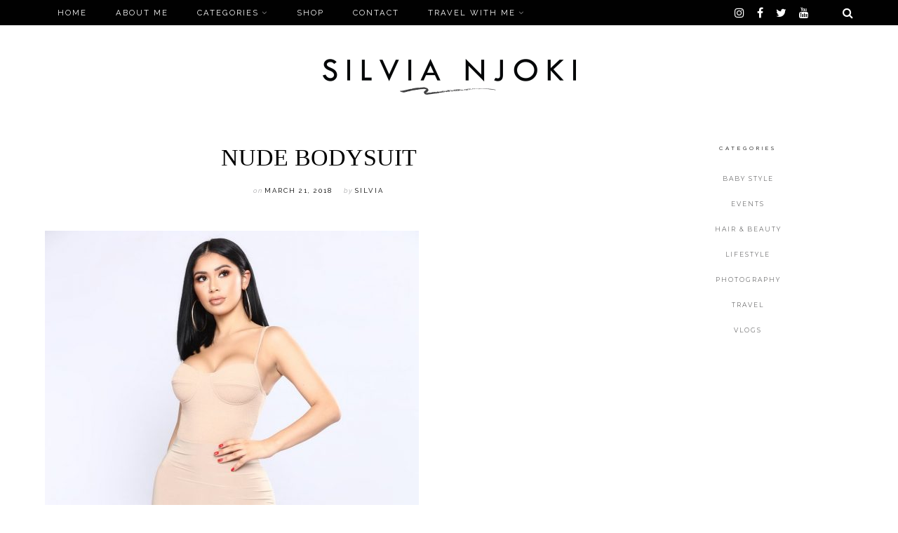

--- FILE ---
content_type: text/html; charset=UTF-8
request_url: https://silvianjoki.com/nude-bodysuit/
body_size: 50428
content:
<!DOCTYPE html>

<html lang="en-US">

<head>
	<meta charset="UTF-8">
	<meta name="viewport" content="width=device-width, initial-scale=1">
	<title>nude bodysuit &#8211; Style by Silvia</title>
<meta name='robots' content='max-image-preview:large' />
	<style>img:is([sizes="auto" i], [sizes^="auto," i]) { contain-intrinsic-size: 3000px 1500px }</style>
	<link rel='dns-prefetch' href='//fonts.googleapis.com' />
<link rel="alternate" type="application/rss+xml" title="Style by Silvia &raquo; Feed" href="https://silvianjoki.com/feed/" />
<link rel="alternate" type="application/rss+xml" title="Style by Silvia &raquo; Comments Feed" href="https://silvianjoki.com/comments/feed/" />
<link rel="alternate" type="application/rss+xml" title="Style by Silvia &raquo; nude bodysuit Comments Feed" href="https://silvianjoki.com/feed/?attachment_id=7541" />
<script type="text/javascript">
/* <![CDATA[ */
window._wpemojiSettings = {"baseUrl":"https:\/\/s.w.org\/images\/core\/emoji\/15.0.3\/72x72\/","ext":".png","svgUrl":"https:\/\/s.w.org\/images\/core\/emoji\/15.0.3\/svg\/","svgExt":".svg","source":{"concatemoji":"https:\/\/silvianjoki.com\/wp-includes\/js\/wp-emoji-release.min.js?ver=6.7.4"}};
/*! This file is auto-generated */
!function(i,n){var o,s,e;function c(e){try{var t={supportTests:e,timestamp:(new Date).valueOf()};sessionStorage.setItem(o,JSON.stringify(t))}catch(e){}}function p(e,t,n){e.clearRect(0,0,e.canvas.width,e.canvas.height),e.fillText(t,0,0);var t=new Uint32Array(e.getImageData(0,0,e.canvas.width,e.canvas.height).data),r=(e.clearRect(0,0,e.canvas.width,e.canvas.height),e.fillText(n,0,0),new Uint32Array(e.getImageData(0,0,e.canvas.width,e.canvas.height).data));return t.every(function(e,t){return e===r[t]})}function u(e,t,n){switch(t){case"flag":return n(e,"\ud83c\udff3\ufe0f\u200d\u26a7\ufe0f","\ud83c\udff3\ufe0f\u200b\u26a7\ufe0f")?!1:!n(e,"\ud83c\uddfa\ud83c\uddf3","\ud83c\uddfa\u200b\ud83c\uddf3")&&!n(e,"\ud83c\udff4\udb40\udc67\udb40\udc62\udb40\udc65\udb40\udc6e\udb40\udc67\udb40\udc7f","\ud83c\udff4\u200b\udb40\udc67\u200b\udb40\udc62\u200b\udb40\udc65\u200b\udb40\udc6e\u200b\udb40\udc67\u200b\udb40\udc7f");case"emoji":return!n(e,"\ud83d\udc26\u200d\u2b1b","\ud83d\udc26\u200b\u2b1b")}return!1}function f(e,t,n){var r="undefined"!=typeof WorkerGlobalScope&&self instanceof WorkerGlobalScope?new OffscreenCanvas(300,150):i.createElement("canvas"),a=r.getContext("2d",{willReadFrequently:!0}),o=(a.textBaseline="top",a.font="600 32px Arial",{});return e.forEach(function(e){o[e]=t(a,e,n)}),o}function t(e){var t=i.createElement("script");t.src=e,t.defer=!0,i.head.appendChild(t)}"undefined"!=typeof Promise&&(o="wpEmojiSettingsSupports",s=["flag","emoji"],n.supports={everything:!0,everythingExceptFlag:!0},e=new Promise(function(e){i.addEventListener("DOMContentLoaded",e,{once:!0})}),new Promise(function(t){var n=function(){try{var e=JSON.parse(sessionStorage.getItem(o));if("object"==typeof e&&"number"==typeof e.timestamp&&(new Date).valueOf()<e.timestamp+604800&&"object"==typeof e.supportTests)return e.supportTests}catch(e){}return null}();if(!n){if("undefined"!=typeof Worker&&"undefined"!=typeof OffscreenCanvas&&"undefined"!=typeof URL&&URL.createObjectURL&&"undefined"!=typeof Blob)try{var e="postMessage("+f.toString()+"("+[JSON.stringify(s),u.toString(),p.toString()].join(",")+"));",r=new Blob([e],{type:"text/javascript"}),a=new Worker(URL.createObjectURL(r),{name:"wpTestEmojiSupports"});return void(a.onmessage=function(e){c(n=e.data),a.terminate(),t(n)})}catch(e){}c(n=f(s,u,p))}t(n)}).then(function(e){for(var t in e)n.supports[t]=e[t],n.supports.everything=n.supports.everything&&n.supports[t],"flag"!==t&&(n.supports.everythingExceptFlag=n.supports.everythingExceptFlag&&n.supports[t]);n.supports.everythingExceptFlag=n.supports.everythingExceptFlag&&!n.supports.flag,n.DOMReady=!1,n.readyCallback=function(){n.DOMReady=!0}}).then(function(){return e}).then(function(){var e;n.supports.everything||(n.readyCallback(),(e=n.source||{}).concatemoji?t(e.concatemoji):e.wpemoji&&e.twemoji&&(t(e.twemoji),t(e.wpemoji)))}))}((window,document),window._wpemojiSettings);
/* ]]> */
</script>
<style id='wp-emoji-styles-inline-css' type='text/css'>

	img.wp-smiley, img.emoji {
		display: inline !important;
		border: none !important;
		box-shadow: none !important;
		height: 1em !important;
		width: 1em !important;
		margin: 0 0.07em !important;
		vertical-align: -0.1em !important;
		background: none !important;
		padding: 0 !important;
	}
</style>
<link rel='stylesheet' id='wp-block-library-css' href='https://silvianjoki.com/wp-includes/css/dist/block-library/style.min.css?ver=6.7.4' type='text/css' media='all' />
<style id='classic-theme-styles-inline-css' type='text/css'>
/*! This file is auto-generated */
.wp-block-button__link{color:#fff;background-color:#32373c;border-radius:9999px;box-shadow:none;text-decoration:none;padding:calc(.667em + 2px) calc(1.333em + 2px);font-size:1.125em}.wp-block-file__button{background:#32373c;color:#fff;text-decoration:none}
</style>
<style id='global-styles-inline-css' type='text/css'>
:root{--wp--preset--aspect-ratio--square: 1;--wp--preset--aspect-ratio--4-3: 4/3;--wp--preset--aspect-ratio--3-4: 3/4;--wp--preset--aspect-ratio--3-2: 3/2;--wp--preset--aspect-ratio--2-3: 2/3;--wp--preset--aspect-ratio--16-9: 16/9;--wp--preset--aspect-ratio--9-16: 9/16;--wp--preset--color--black: #000000;--wp--preset--color--cyan-bluish-gray: #abb8c3;--wp--preset--color--white: #ffffff;--wp--preset--color--pale-pink: #f78da7;--wp--preset--color--vivid-red: #cf2e2e;--wp--preset--color--luminous-vivid-orange: #ff6900;--wp--preset--color--luminous-vivid-amber: #fcb900;--wp--preset--color--light-green-cyan: #7bdcb5;--wp--preset--color--vivid-green-cyan: #00d084;--wp--preset--color--pale-cyan-blue: #8ed1fc;--wp--preset--color--vivid-cyan-blue: #0693e3;--wp--preset--color--vivid-purple: #9b51e0;--wp--preset--color--grey: #a9a9ac;--wp--preset--color--anthracite: #3A3A3B;--wp--preset--color--almostblack: #101020;--wp--preset--gradient--vivid-cyan-blue-to-vivid-purple: linear-gradient(135deg,rgba(6,147,227,1) 0%,rgb(155,81,224) 100%);--wp--preset--gradient--light-green-cyan-to-vivid-green-cyan: linear-gradient(135deg,rgb(122,220,180) 0%,rgb(0,208,130) 100%);--wp--preset--gradient--luminous-vivid-amber-to-luminous-vivid-orange: linear-gradient(135deg,rgba(252,185,0,1) 0%,rgba(255,105,0,1) 100%);--wp--preset--gradient--luminous-vivid-orange-to-vivid-red: linear-gradient(135deg,rgba(255,105,0,1) 0%,rgb(207,46,46) 100%);--wp--preset--gradient--very-light-gray-to-cyan-bluish-gray: linear-gradient(135deg,rgb(238,238,238) 0%,rgb(169,184,195) 100%);--wp--preset--gradient--cool-to-warm-spectrum: linear-gradient(135deg,rgb(74,234,220) 0%,rgb(151,120,209) 20%,rgb(207,42,186) 40%,rgb(238,44,130) 60%,rgb(251,105,98) 80%,rgb(254,248,76) 100%);--wp--preset--gradient--blush-light-purple: linear-gradient(135deg,rgb(255,206,236) 0%,rgb(152,150,240) 100%);--wp--preset--gradient--blush-bordeaux: linear-gradient(135deg,rgb(254,205,165) 0%,rgb(254,45,45) 50%,rgb(107,0,62) 100%);--wp--preset--gradient--luminous-dusk: linear-gradient(135deg,rgb(255,203,112) 0%,rgb(199,81,192) 50%,rgb(65,88,208) 100%);--wp--preset--gradient--pale-ocean: linear-gradient(135deg,rgb(255,245,203) 0%,rgb(182,227,212) 50%,rgb(51,167,181) 100%);--wp--preset--gradient--electric-grass: linear-gradient(135deg,rgb(202,248,128) 0%,rgb(113,206,126) 100%);--wp--preset--gradient--midnight: linear-gradient(135deg,rgb(2,3,129) 0%,rgb(40,116,252) 100%);--wp--preset--font-size--small: 12px;--wp--preset--font-size--medium: 20px;--wp--preset--font-size--large: 36px;--wp--preset--font-size--x-large: 42px;--wp--preset--font-size--regular: 16px;--wp--preset--font-size--larger: 50px;--wp--preset--spacing--20: 0.44rem;--wp--preset--spacing--30: 0.67rem;--wp--preset--spacing--40: 1rem;--wp--preset--spacing--50: 1.5rem;--wp--preset--spacing--60: 2.25rem;--wp--preset--spacing--70: 3.38rem;--wp--preset--spacing--80: 5.06rem;--wp--preset--shadow--natural: 6px 6px 9px rgba(0, 0, 0, 0.2);--wp--preset--shadow--deep: 12px 12px 50px rgba(0, 0, 0, 0.4);--wp--preset--shadow--sharp: 6px 6px 0px rgba(0, 0, 0, 0.2);--wp--preset--shadow--outlined: 6px 6px 0px -3px rgba(255, 255, 255, 1), 6px 6px rgba(0, 0, 0, 1);--wp--preset--shadow--crisp: 6px 6px 0px rgba(0, 0, 0, 1);}:where(.is-layout-flex){gap: 0.5em;}:where(.is-layout-grid){gap: 0.5em;}body .is-layout-flex{display: flex;}.is-layout-flex{flex-wrap: wrap;align-items: center;}.is-layout-flex > :is(*, div){margin: 0;}body .is-layout-grid{display: grid;}.is-layout-grid > :is(*, div){margin: 0;}:where(.wp-block-columns.is-layout-flex){gap: 2em;}:where(.wp-block-columns.is-layout-grid){gap: 2em;}:where(.wp-block-post-template.is-layout-flex){gap: 1.25em;}:where(.wp-block-post-template.is-layout-grid){gap: 1.25em;}.has-black-color{color: var(--wp--preset--color--black) !important;}.has-cyan-bluish-gray-color{color: var(--wp--preset--color--cyan-bluish-gray) !important;}.has-white-color{color: var(--wp--preset--color--white) !important;}.has-pale-pink-color{color: var(--wp--preset--color--pale-pink) !important;}.has-vivid-red-color{color: var(--wp--preset--color--vivid-red) !important;}.has-luminous-vivid-orange-color{color: var(--wp--preset--color--luminous-vivid-orange) !important;}.has-luminous-vivid-amber-color{color: var(--wp--preset--color--luminous-vivid-amber) !important;}.has-light-green-cyan-color{color: var(--wp--preset--color--light-green-cyan) !important;}.has-vivid-green-cyan-color{color: var(--wp--preset--color--vivid-green-cyan) !important;}.has-pale-cyan-blue-color{color: var(--wp--preset--color--pale-cyan-blue) !important;}.has-vivid-cyan-blue-color{color: var(--wp--preset--color--vivid-cyan-blue) !important;}.has-vivid-purple-color{color: var(--wp--preset--color--vivid-purple) !important;}.has-black-background-color{background-color: var(--wp--preset--color--black) !important;}.has-cyan-bluish-gray-background-color{background-color: var(--wp--preset--color--cyan-bluish-gray) !important;}.has-white-background-color{background-color: var(--wp--preset--color--white) !important;}.has-pale-pink-background-color{background-color: var(--wp--preset--color--pale-pink) !important;}.has-vivid-red-background-color{background-color: var(--wp--preset--color--vivid-red) !important;}.has-luminous-vivid-orange-background-color{background-color: var(--wp--preset--color--luminous-vivid-orange) !important;}.has-luminous-vivid-amber-background-color{background-color: var(--wp--preset--color--luminous-vivid-amber) !important;}.has-light-green-cyan-background-color{background-color: var(--wp--preset--color--light-green-cyan) !important;}.has-vivid-green-cyan-background-color{background-color: var(--wp--preset--color--vivid-green-cyan) !important;}.has-pale-cyan-blue-background-color{background-color: var(--wp--preset--color--pale-cyan-blue) !important;}.has-vivid-cyan-blue-background-color{background-color: var(--wp--preset--color--vivid-cyan-blue) !important;}.has-vivid-purple-background-color{background-color: var(--wp--preset--color--vivid-purple) !important;}.has-black-border-color{border-color: var(--wp--preset--color--black) !important;}.has-cyan-bluish-gray-border-color{border-color: var(--wp--preset--color--cyan-bluish-gray) !important;}.has-white-border-color{border-color: var(--wp--preset--color--white) !important;}.has-pale-pink-border-color{border-color: var(--wp--preset--color--pale-pink) !important;}.has-vivid-red-border-color{border-color: var(--wp--preset--color--vivid-red) !important;}.has-luminous-vivid-orange-border-color{border-color: var(--wp--preset--color--luminous-vivid-orange) !important;}.has-luminous-vivid-amber-border-color{border-color: var(--wp--preset--color--luminous-vivid-amber) !important;}.has-light-green-cyan-border-color{border-color: var(--wp--preset--color--light-green-cyan) !important;}.has-vivid-green-cyan-border-color{border-color: var(--wp--preset--color--vivid-green-cyan) !important;}.has-pale-cyan-blue-border-color{border-color: var(--wp--preset--color--pale-cyan-blue) !important;}.has-vivid-cyan-blue-border-color{border-color: var(--wp--preset--color--vivid-cyan-blue) !important;}.has-vivid-purple-border-color{border-color: var(--wp--preset--color--vivid-purple) !important;}.has-vivid-cyan-blue-to-vivid-purple-gradient-background{background: var(--wp--preset--gradient--vivid-cyan-blue-to-vivid-purple) !important;}.has-light-green-cyan-to-vivid-green-cyan-gradient-background{background: var(--wp--preset--gradient--light-green-cyan-to-vivid-green-cyan) !important;}.has-luminous-vivid-amber-to-luminous-vivid-orange-gradient-background{background: var(--wp--preset--gradient--luminous-vivid-amber-to-luminous-vivid-orange) !important;}.has-luminous-vivid-orange-to-vivid-red-gradient-background{background: var(--wp--preset--gradient--luminous-vivid-orange-to-vivid-red) !important;}.has-very-light-gray-to-cyan-bluish-gray-gradient-background{background: var(--wp--preset--gradient--very-light-gray-to-cyan-bluish-gray) !important;}.has-cool-to-warm-spectrum-gradient-background{background: var(--wp--preset--gradient--cool-to-warm-spectrum) !important;}.has-blush-light-purple-gradient-background{background: var(--wp--preset--gradient--blush-light-purple) !important;}.has-blush-bordeaux-gradient-background{background: var(--wp--preset--gradient--blush-bordeaux) !important;}.has-luminous-dusk-gradient-background{background: var(--wp--preset--gradient--luminous-dusk) !important;}.has-pale-ocean-gradient-background{background: var(--wp--preset--gradient--pale-ocean) !important;}.has-electric-grass-gradient-background{background: var(--wp--preset--gradient--electric-grass) !important;}.has-midnight-gradient-background{background: var(--wp--preset--gradient--midnight) !important;}.has-small-font-size{font-size: var(--wp--preset--font-size--small) !important;}.has-medium-font-size{font-size: var(--wp--preset--font-size--medium) !important;}.has-large-font-size{font-size: var(--wp--preset--font-size--large) !important;}.has-x-large-font-size{font-size: var(--wp--preset--font-size--x-large) !important;}
:where(.wp-block-post-template.is-layout-flex){gap: 1.25em;}:where(.wp-block-post-template.is-layout-grid){gap: 1.25em;}
:where(.wp-block-columns.is-layout-flex){gap: 2em;}:where(.wp-block-columns.is-layout-grid){gap: 2em;}
:root :where(.wp-block-pullquote){font-size: 1.5em;line-height: 1.6;}
</style>
<link rel='stylesheet' id='parent-style-css' href='https://silvianjoki.com/wp-content/themes/marni/style.css?ver=6.7.4' type='text/css' media='all' />
<link rel='stylesheet' id='child-style-css' href='https://silvianjoki.com/wp-content/themes/marni-child/style.css?ver=1.00' type='text/css' media='all' />
<link rel='stylesheet' id='font-awesome-css' href='https://silvianjoki.com/wp-content/themes/marni/fonts/fontawesome/css/font-awesome.min.css?ver=screen' type='text/css' media='all' />
<link rel='stylesheet' id='iconfont-pe-stroke-css' href='https://silvianjoki.com/wp-content/themes/marni/fonts/pe-icon-7-stroke/css/pe-icon-7-stroke.css?ver=screen' type='text/css' media='all' />
<link rel='stylesheet' id='iconfont-pe-stroke-helper-css' href='https://silvianjoki.com/wp-content/themes/marni/fonts/pe-icon-7-stroke/css/helper.css?ver=screen' type='text/css' media='all' />
<link rel='stylesheet' id='owl-carousel-css' href='https://silvianjoki.com/wp-content/themes/marni/css/owl.carousel.min.css?ver=screen' type='text/css' media='all' />
<link rel='stylesheet' id='lightbox-css' href='https://silvianjoki.com/wp-content/themes/marni/css/magnific-popup.css?ver=screen' type='text/css' media='all' />
<link rel='stylesheet' id='slicknav-css' href='https://silvianjoki.com/wp-content/themes/marni/css/slicknav.css?ver=screen' type='text/css' media='all' />
<link rel='stylesheet' id='marni-style-css' href='https://silvianjoki.com/wp-content/themes/marni-child/style.css?ver=6.7.4' type='text/css' media='all' />
<link rel='stylesheet' id='812e2d89f7f10497b96f8f880557912d-css' href='//fonts.googleapis.com/css?family=Montserrat:300' type='text/css' media='all' />
<link rel='stylesheet' id='e296af29525066b19a7626a8b35dc3c7-css' href='//fonts.googleapis.com/css?family=Poppins:300' type='text/css' media='all' />
<link rel='stylesheet' id='e3310a6b565668603e4205be3f7219ab-css' href='//fonts.googleapis.com/css?family=Raleway:regular' type='text/css' media='all' />
<link rel='stylesheet' id='0ac18f6c1c6ad2cd981fbdde6da3bcac-css' href='//fonts.googleapis.com/css?family=Lato:700' type='text/css' media='all' />
<link rel='stylesheet' id='1803914c44bc426c151ab9dcb131d737-css' href='//fonts.googleapis.com/css?family=Raleway:italic' type='text/css' media='all' />
<link rel='stylesheet' id='c6a768fb7491c1e343bb5ceadfd1f2fc-css' href='//fonts.googleapis.com/css?family=Lato:300italic' type='text/css' media='all' />
<link rel='stylesheet' id='73e1fb245502b58bc25698c6f6ab4329-css' href='//fonts.googleapis.com/css?family=Raleway:600' type='text/css' media='all' />
<link rel='stylesheet' id='ffba133264728cd18bdf35414b77b891-css' href='//fonts.googleapis.com/css?family=Raleway:300' type='text/css' media='all' />
<link rel='stylesheet' id='d8a4d63493d4d2f721241a79f1bbb3c6-css' href='//fonts.googleapis.com/css?family=Lato:300' type='text/css' media='all' />
<link rel='stylesheet' id='marni-child_no-kirki-css' href='https://silvianjoki.com/wp-content/themes/marni-child/style.css' type='text/css' media='all' />
<style id='marni-child_no-kirki-inline-css' type='text/css'>
.footer-logo img{max-height:237px;}.owl-item, .owl-carousel .owl-stage-outer{height:540px;}.owl-dots{display:flex;}.home .post-list .tnail{flex-basis:40%;}.archive .post-list .tnail{flex-basis:44%;}.category-header.overlay{min-height:360px;}.entry-header.overlay{min-height:720px;}.single .site-content.fullwidth-narrow{max-width:1056px;}.footer-info-wrap,.search-field,.widget_recent_comments .comment-author-link,.widget_recent_comments .recentcomments a,body,cite.fn,input,p,select,textarea{font-family:Montserrat;font-weight:;font-size:13px;line-height:;letter-spacing:0px;font-style:normal;font-backup:;}.content-box-wysiwyg.heading,.dropcap,.post-title-small,.wp-block-cover-image-text,h1,h2,h3,h4,h5,h6{font-family:Georgia,Times,&amp;quot;Times New Roman&amp;quot;,serif;font-weight:;letter-spacing:0px;text-transform:uppercase;font-style:normal;font-backup:;}.page-title{font-size:3.125em;line-height:1.1em;font-weight:;font-style:normal;}.archive-page-title{font-family:Poppins;font-weight:;font-size:3.125em;line-height:1.1em;letter-spacing:16px;text-transform:uppercase;font-style:normal;font-backup:;}.entry-title{font-family:;font-size:1.918em;font-weight:;line-height:1.3em;letter-spacing:;word-spacing:;color:#ffffff;text-align:inherit;font-style:;font-backup:;}.single .entry-title{font-family:;font-size:2.618em;font-weight:;line-height:1.2em;letter-spacing:;word-spacing:;color:#ffffff;text-align:inherit;font-style:;font-backup:;}.post-title-small,.wpp-post-title {font-family:;font-size:1.1em;font-weight:;line-height:1.2em;letter-spacing:;word-spacing:;color:#ffffff;text-align:inherit;font-style:;font-backup:;}h1{font-family:;font-size:3.125em;font-weight:;line-height:1.1em;letter-spacing:;word-spacing:;color:#ffffff;text-align:inherit;font-style:;font-backup:;}h2{font-family:;font-size:2.618em;font-weight:;line-height:1.2em;letter-spacing:;word-spacing:;color:#ffffff;text-align:inherit;font-style:;font-backup:;}h3{font-family:;font-size:1.931em;font-weight:;line-height:1.2em;letter-spacing:;word-spacing:;color:#ffffff;text-align:inherit;font-style:;font-backup:;}h4{font-family:;font-size:1.618em;font-weight:;line-height:1.75em;letter-spacing:;word-spacing:;color:#ffffff;text-align:inherit;font-style:;font-backup:;}h5{font-family:;font-size:1.194em;font-weight:;line-height:1.75em;letter-spacing:;word-spacing:;color:#ffffff;text-align:inherit;font-style:;font-backup:;}h6{font-family:;font-size:1em;font-weight:;line-height:1.75em;letter-spacing:;word-spacing:;color:#ffffff;text-align:inherit;font-style:;font-backup:;}#reply-title,.comments-title,.section-title ,.widget-title{font-family:Raleway;font-size:0.6em;font-weight:;line-height:1em;letter-spacing:4px;text-transform:uppercase;font-style:normal;font-backup:;}#reply-title:after,#reply-title:before,.comments-title:after,.comments-title:before,.section-title:after,.section-title:before,.single-comment,.widget-title:after,.widget-title:before{border-top:none;}.entry-meta, .post-info, .post-info-small .post-info a, .categories a{font-family:Raleway;font-weight:;text-transform:uppercase;font-backup:;font-style:normal;letter-spacing:2px;}.post-date.pretty-date, .popular-post-thumb-small::before, .popular-post-thumb-small::before, li.show-counter .popular-post-text::before{font-family:Lato;font-weight:700;text-transform:uppercase;}.post-info .serif-italic{font-family:Raleway;font-weight:;font-style:italic;font-size:1em;letter-spacing:1px;font-backup:;}.post-tag{font-family:Lato;font-weight:300;font-style:italic;font-size:11px;line-height:19px;background-color:#101020;}.post-tag .post-tag-hashtag, .post-tags a, .post-tags a:link, .post-tags a:active, .post-tags a:focus, .post-tags a:visited{color:#ffffff;}.main-navigation{font-family:Raleway;font-weight:;font-size:0.7em;letter-spacing:2px;text-transform:uppercase;font-backup:;font-style:normal;}footer .social-footer{font-family:Raleway;font-weight:;font-size:0.6em;letter-spacing:1px;text-transform:uppercase;font-backup:;font-style:normal;}.footer-info-wrap{font-size:0.7em;letter-spacing:2px;text-transform:uppercase;color:#ffffff;}.button,.button-outline,.wc-proceed-to-checkout,button,input[type="button"],input[type="reset"],input[type="submit"]{font-family:Raleway;letter-spacing:2px;text-transform:uppercase;font-backup:;font-weight:;font-style:normal;}.wp-caption-text, .wp-block-image figcaption, .wp-block-audio figcaption, .wp-block-video figcaption{font-family:Lato;font-weight:300;font-size:0.7em;letter-spacing:1px;text-transform:uppercase;}label{font-size:0.7em;letter-spacing:2px;text-transform:uppercase;}.woocommerce h1.page-title,.woocommerce-cart h1.page-title,.woocommerce-checkout h1.page-title{font-family:initial;font-weight:;font-size:36px;letter-spacing:2px;text-transform:uppercase;text-align:center;font-backup:;font-style:normal;}.woocommerce .entry-summary h1.product_title,.woocommerce .product h2.woocommerce-loop-product__title,.woocommerce .product h3,.woocommerce .widget .product-title,.woocommerce .widget_shopping_cart .mini_cart_item a,.woocommerce h2.woocommerce-loop-category__title,.woocommerce-cart td.product-name a{font-family:Lato;font-weight:300;letter-spacing:2px;text-transform:uppercase;}.woocommerce .product h2.woocommerce-loop-product__title,.woocommerce .product h3,.woocommerce h2.woocommerce-loop-category__title{font-size:13px;line-height:1.9em;}.woocommerce .entry-summary h1.product_title{font-size:2em;}	body, p, input, select, textarea, .dropcap, 
		            				.main-navigation ul li a, .main-navigation ul li a:link, .main-navigation ul li a:focus, .main-navigation ul li a:active,
		            				.woocommerce-cart .entry-content .woocommerce-cart-form a, .woocommerce .price,
		            				.entry-meta-single a, .entry-meta-single a:link, .entry-meta-single a:active, .entry-meta-single a:visited {color:#010101;}.comment-text a,.entry-content a:not(.button):not(.wp-block-button__link),.textwidget a{color:#404041;}.comment-text a:hover, .blog .post-share i:hover, .post-share a i:hover, .social_widget a i:hover,.entry-content a:not(.button):hover:not(.wp-block-button__link):hover,.widget-area a:hover{color:#a9a9ac;}.post-tag:hover{background-color:#a9a9ac;}.comment-text a,.entry-content a,.entry-content a:active,.entry-content a:focus,.entry-content a:link,.textwidget a{border-bottom:1px solid #101020;}	h1, h2, h3, h4, h5, h6,
							h1 a, h2 a, h3 a, h4 a, h5 a, h6 a,
							h1 a:link, h2 a:link, h3 a:link, h4 a:link, h5 a:link, h6 a:link,
							.site-title a, .site-title a:link, .site-title a:focus, .site-titlea:active, .site-title a:hover,
							h1 a:visited, h2 a:visited, h3 a:visited, h4 a:visited, h5 a:visited, h6 a:visited,
							.post-title-small, .post-title-small a,
							.single .entry-title, .post-title-small,.wpp-post-title{color:#010101;}	h1 a:hover, h2 a:hover, h3 a:hover, h4 a:hover, h5 a:hover, h6 a:hover,
							.site-title a:hover, .post-title-small:hover, .post-title-small a:hover{color:#404041;}	.button:not(.button-outline), a.button:not(.button-outline), .reply, .reply-button a,
							input[type="button"], input[type="reset"], input[type="submit"], .wc-proceed-to-checkout{background-color:#010101;border-color:#010101;}	.button:hover, a.button:hover, .reply:hover, .reply-button a:hover,
							input[type="button"]:hover, input[type="reset"]:hover, input[type="submit"]:hover, .wc-proceed-to-checkout:hover{background-color:#a9a9ac;border-color:#a9a9ac;}.button-more.button-outline:hover,.button-outline:hover,a.button.button-outline:hover{background-color:#404041;border-color:#404041;}.button-more.button-outline,.button-outline,a.button.button-outline{color:#404041;border-color:#404041;}	.slider.dark .entry-meta-bgcolor.has-slider-meta,
							.home #primary .entry-meta-bgcolor.has-home-meta,
							.blog #primary .entry-meta-bgcolor.has-home-meta,
							.archive #primary .entry-meta-bgcolor.has-archive-meta,
							.search #primary .entry-meta-bgcolor.has-archive-meta,
							.featured-post .entry-meta-bgcolor {background-color:#010101;}	.slider.dark .entry-meta-bgcolor.has-slider-meta,
							.home #primary .entry-meta-bgcolor.has-home-meta,
							.blog #primary .entry-meta-bgcolor.has-home-meta,
							.archive #primary .entry-meta-bgcolor.has-archive-meta,
							.search #primary .entry-meta-bgcolor.has-archive-meta,
							.featured-post .entry-meta-bgcolor,
							.slider.dark .entry-meta-bgcolor.has-slider-meta a,
							.home #primary .entry-meta-bgcolor.has-home-meta a,
							.blog #primary .entry-meta-bgcolor.has-home-meta a,
							.archive #primary .entry-meta-bgcolor.has-archive-meta a,
							.search #primary .entry-meta-bgcolor.has-archive-meta a,
							.featured-post .entry-meta-bgcolor a,
							.slider.dark .entry-meta-bgcolor.has-slider-meta .serif-italic,
							.home #primary .entry-meta-bgcolor.has-home-meta .serif-italic,
							.blog #primary .entry-meta-bgcolor.has-home-meta .serif-italic,
							.archive #primary .entry-meta-bgcolor.has-archive-meta .serif-italic,
							.search #primary .entry-meta-bgcolor.has-archive-meta .serif-italic,
							.featured-post .entry-meta-bgcolor .serif-italic{color:#ffffff;}	.slider.dark .entry-meta-bgcolor.has-slider-meta a:hover,
							.home #primary .entry-meta-bgcolor.has-home-meta a:hover,
							.blog #primary .entry-meta-bgcolor.has-home-meta a:hover,
							.archive #primary .entry-meta-bgcolor.has-archive-meta a:hover,
							.search #primary .entry-meta-bgcolor.has-archive-meta a:hover,
							.featured-post .entry-meta-bgcolor a:hover{color:#404041;}.topbar{background-color:#010101;}.topbar-content i, .topbar-content a, .topbar .cart-contents:before, .topbar .cart-contents-count,
						.topbar-content .main-navigation ul li a, .topbar-content .main-navigation ul li a:link, .topbar-content .main-navigation ul li a:focus, .topbar-content .main-navigation ul li a:active{color:#ffffff;}.topbar-content i:hover, .topbar-content a:hover, .cart-contents:hover:before{color:#919191;}.main-navigation ul li a:hover{color:#a9a9ac;}.main-navigation .sub-menu,.main-navigation .children{background-color:#010101;}.main-navigation ul.sub-menu li a, .main-navigation ul.children li a{color:#ffffff;}.main-navigation ul.sub-menu li a:hover,.main-navigation ul.children li a:hover{color:#404041;}.comment-text li:before,.entry-content li:before{color:#b9b9bc;}.footer-wrap{background-color:#010101;}.footer-info-wrap a:hover{color:#404041;}.logowrap.logo-img{max-width:361px;}.top-image-wrap{min-height:540px;}.top-image-content{font-weight:400;font-size:68px;line-height:1;letter-spacing:12px;color:#101020;text-transform:uppercase;background:rgba(32, 32, 36, 0);}.promoboxes .overlay-content{font-family:Lato;font-weight:300;font-size:1em;line-height:1.5em;letter-spacing:6px;color:#ffffff;text-transform:uppercase;background:rgba(32, 32, 36, 0);}.promoboxes .color-overlay{background:rgba(32, 32, 36, 0.12);}@media (max-width: 767px){.text-logo .site-title, .text-logo .site-title a{font-size:1.6em;line-height:;letter-spacing:;}.page-title{font-size:;line-height:;}.archive-page-title{font-size:2.618em;line-height:1.3em;letter-spacing:8px;}.entry-title{font-size:;line-height:;}.single .entry-title{font-size:;line-height:;}.post-title-small,.wpp-post-title{font-size:;line-height:;}.woocommerce h1.page-title,.woocommerce-cart h1.page-title,.woocommerce-checkout h1.page-title{font-size:;line-height:;}.woocommerce .product h2.woocommerce-loop-product__title,.woocommerce .product h3,.woocommerce h2.woocommerce-loop-category__title{font-size:;line-height:;}.woocommerce .entry-summary h1.product_title{font-size:;line-height:;}}
</style>
<script type="text/javascript" src="https://silvianjoki.com/wp-includes/js/jquery/jquery.min.js?ver=3.7.1" id="jquery-core-js"></script>
<script type="text/javascript" src="https://silvianjoki.com/wp-includes/js/jquery/jquery-migrate.min.js?ver=3.4.1" id="jquery-migrate-js"></script>
<link rel="https://api.w.org/" href="https://silvianjoki.com/wp-json/" /><link rel="alternate" title="JSON" type="application/json" href="https://silvianjoki.com/wp-json/wp/v2/media/7541" /><link rel="EditURI" type="application/rsd+xml" title="RSD" href="https://silvianjoki.com/xmlrpc.php?rsd" />
<meta name="generator" content="WordPress 6.7.4" />
<link rel='shortlink' href='https://silvianjoki.com/?p=7541' />
<link rel="alternate" title="oEmbed (JSON)" type="application/json+oembed" href="https://silvianjoki.com/wp-json/oembed/1.0/embed?url=https%3A%2F%2Fsilvianjoki.com%2Fnude-bodysuit%2F" />
<link rel="alternate" title="oEmbed (XML)" type="text/xml+oembed" href="https://silvianjoki.com/wp-json/oembed/1.0/embed?url=https%3A%2F%2Fsilvianjoki.com%2Fnude-bodysuit%2F&#038;format=xml" />
<style type="text/css" id="custom-background-css">
body.custom-background { background-color: #ffffff; }
</style>
	<link rel="icon" href="https://silvianjoki.com/wp-content/uploads/2018/09/cropped-Fa-32x32.png" sizes="32x32" />
<link rel="icon" href="https://silvianjoki.com/wp-content/uploads/2018/09/cropped-Fa-192x192.png" sizes="192x192" />
<link rel="apple-touch-icon" href="https://silvianjoki.com/wp-content/uploads/2018/09/cropped-Fa-180x180.png" />
<meta name="msapplication-TileImage" content="https://silvianjoki.com/wp-content/uploads/2018/09/cropped-Fa-270x270.png" />
   

<style type="text/css">

	 

	.menu-logo-centered li.menu-item:nth-child(-n+3),
	.menu-logo-centered li.page_item:nth-child(-n+3) {
  		order: 0; 
	}

	.menu-logo-centered .menu-item-logo {
	  	order: 1;
		}

	.menu-logo-centered .menu-item,
	.menu-logo-centered .page_item  {
	  	order: 2; 
	}

	
	
	
			.promoboxes .overlay-content {
			padding-left: 12px;
		} 

	
	
			.custom-bg-color,
		.no-sidebar .entry-content .alignwide.custom-bg-color,
		.no-sidebar .entry-content .alignfull.custom-bg-color {
			background-color: #ffffff;
			}


			


</style>

		<style type="text/css" id="wp-custom-css">
			.site-title img {
    margin-bottom: -3px;
}		</style>
		</head>

<body class="attachment attachment-template-default single single-attachment postid-7541 attachmentid-7541 attachment-jpeg custom-background wp-custom-logo ">



<!-- SEARCH OVERLAY -->
<div id="search-overlay">
	<a href="#" class="search-close"> <i class="icon-close pe-7s-close"></i></a>
	<div class="search-content-wrap">
	<div class="search-content">
		<!-- searchform-->

		
		<form role="search" method="get" class="searchform" action="https://silvianjoki.com/">
			<label for="search-form-69760969f360a" class="search-field-label">
				<span class="screen-reader-text">Search for:</span>
				<input id="search-form-69760969f360a" type="search" class="search-field"  name="s" placeholder="Search here &hellip;" value="" />
			</label>
		</form>
		<p>Type and press Enter.</p>
	</div>
</div></div><!-- .search-overlay -->

<div id="page" class="site-wrap">
	<a class="skip-link screen-reader-text" href="#content">Skip to content</a>

	<header id="header" class="site-header">

		<div id="header-regular" class="header3 naviborder-standard socialpos-h2-topbar socialpos-h3-topbar searchpos-h2-topbar searchpos-h3-topbar cartpos-h2-topbar cartpos-h3-topbar">

			<div class="topbar"> 
				<div class="topbar-content"> 
					
					<!-- NAVI -->
					
<nav id="site-navigation" class="main-navigation" data-leftitems="3">	
	<div class="menu-main-container"><ul id="menu-main" class="primary-menu"><li id="menu-item-4456" class="menu-item menu-item-type-custom menu-item-object-custom menu-item-home menu-item-4456"><a href="http://silvianjoki.com/">Home</a></li>
<li id="menu-item-7601" class="menu-item menu-item-type-post_type menu-item-object-page menu-item-7601"><a href="https://silvianjoki.com/meet-silvia/">About Me</a></li>
<li id="menu-item-5855" class="menu-item menu-item-type-custom menu-item-object-custom menu-item-has-children menu-item-5855"><a href="#">Categories</a>
<ul class="sub-menu">
	<li id="menu-item-2966" class="menu-item menu-item-type-taxonomy menu-item-object-category menu-item-2966"><a href="https://silvianjoki.com/category/mama-style-mama-style/">Mama Style</a></li>
	<li id="menu-item-2967" class="menu-item menu-item-type-taxonomy menu-item-object-category menu-item-2967"><a href="https://silvianjoki.com/category/baby-style/">Baby Style</a></li>
	<li id="menu-item-5643" class="menu-item menu-item-type-taxonomy menu-item-object-category menu-item-5643"><a href="https://silvianjoki.com/category/travel/">Travel</a></li>
	<li id="menu-item-5959" class="menu-item menu-item-type-taxonomy menu-item-object-category menu-item-5959"><a href="https://silvianjoki.com/category/event/">Events</a></li>
	<li id="menu-item-3766" class="menu-item menu-item-type-taxonomy menu-item-object-category menu-item-3766"><a href="https://silvianjoki.com/category/lifestyle/">Lifestyle</a></li>
	<li id="menu-item-6145" class="menu-item menu-item-type-taxonomy menu-item-object-category menu-item-6145"><a href="https://silvianjoki.com/category/hair-beauty/">Hair &amp; Beauty</a></li>
	<li id="menu-item-7711" class="menu-item menu-item-type-taxonomy menu-item-object-category menu-item-7711"><a href="https://silvianjoki.com/category/vlogs/">Vlogs</a></li>
</ul>
</li>
<li id="menu-item-8388" class="menu-item menu-item-type-custom menu-item-object-custom menu-item-8388"><a href="#">Shop</a></li>
<li id="menu-item-7607" class="menu-item menu-item-type-post_type menu-item-object-page menu-item-7607"><a href="https://silvianjoki.com/contact/">Contact</a></li>
<li id="menu-item-8780" class="menu-item menu-item-type-custom menu-item-object-custom menu-item-has-children menu-item-8780"><a href="#">Travel with me</a>
<ul class="sub-menu">
	<li id="menu-item-9105" class="menu-item menu-item-type-post_type menu-item-object-page menu-item-9105"><a href="https://silvianjoki.com/?page_id=9059">Capetown</a></li>
	<li id="menu-item-9049" class="menu-item menu-item-type-post_type menu-item-object-page menu-item-9049"><a href="https://silvianjoki.com/?page_id=8909">Bali</a></li>
	<li id="menu-item-9048" class="menu-item menu-item-type-post_type menu-item-object-page menu-item-9048"><a href="https://silvianjoki.com/morocco-sept-2022/">Morocco</a></li>
</ul>
</li>
</ul></div></nav>





		

					<!-- SOCIAL -->
					 
			<div class="social-wrap">
				<ul class="socialicons">
										<li><a href="https://www.instagram.com/silvianjoki/" target="_blank">
							<i class="fa fa-instagram"></i>
													</a></li>
											<li><a href="https://facebook.com/stylesilvia/?_rdc=1&#038;_rdr" target="_blank">
							<i class="fa fa-facebook"></i>
													</a></li>
											<li><a href="https://twitter.com/silvianjoki" target="_blank">
							<i class="fa fa-twitter"></i>
													</a></li>
											<li><a href="https://www.youtube.com/channel/UCINabxtgWKdEhn4vnCxAzEA" target="_blank">
							<i class="fa fa-youtube"></i>
													</a></li>
									</ul>
			</div>
		
					<!-- CART ICON -->
					
	        			<!-- SEARCH -->
									        	<div class="searchbutton"> <div class="search-icon-wrap"> <a href="#"> <i class="icon-search fa fa-search"></i> </a> </div></div> <!-- .searchbutton-->
	        			
		                </div> <!-- .topbar-content -->

			</div> <!-- .topbar -->

			<div class="header-wrap">
							<div class="header-wrap1">

					<!-- SOCIAL -->
							        		<div class="spaceholder"> </div>
		        		
					<!-- LOGO -->
							<div class="logowrap  logo-img">		
			<h3 class="site-title site-logo">
				<a href="https://silvianjoki.com/" rel="home">
				<img src="https://silvianjoki.com/wp-content/uploads/logo-1.png" width="361" height="52" alt="Style by Silvia" />
				</a>
			</h3>
		</div>
	






					<!-- SOCIAL & SEARCHBUTTON -->
							        			<div class="spaceholder"> </div>
		        		
				</div>
				

				<div class="header-wrap2">	

					<!-- LOGO -->
					<div class="logo-left">
							<div class="logowrap  logo-img">		
			<h3 class="site-title site-logo">
				<a href="https://silvianjoki.com/" rel="home">
				<img src="https://silvianjoki.com/wp-content/uploads/logo-1.png" width="361" height="52" alt="Style by Silvia" />
				</a>
			</h3>
		</div>
	





					</div>

					<!-- NAVI -->
					<div class="nav-wrap standard">
						
<nav id="site-navigation" class="main-navigation" data-leftitems="3">	
	<div class="menu-main-container"><ul id="menu-main-1" class="primary-menu"><li class="menu-item menu-item-type-custom menu-item-object-custom menu-item-home menu-item-4456"><a href="http://silvianjoki.com/">Home</a></li>
<li class="menu-item menu-item-type-post_type menu-item-object-page menu-item-7601"><a href="https://silvianjoki.com/meet-silvia/">About Me</a></li>
<li class="menu-item menu-item-type-custom menu-item-object-custom menu-item-has-children menu-item-5855"><a href="#">Categories</a>
<ul class="sub-menu">
	<li class="menu-item menu-item-type-taxonomy menu-item-object-category menu-item-2966"><a href="https://silvianjoki.com/category/mama-style-mama-style/">Mama Style</a></li>
	<li class="menu-item menu-item-type-taxonomy menu-item-object-category menu-item-2967"><a href="https://silvianjoki.com/category/baby-style/">Baby Style</a></li>
	<li class="menu-item menu-item-type-taxonomy menu-item-object-category menu-item-5643"><a href="https://silvianjoki.com/category/travel/">Travel</a></li>
	<li class="menu-item menu-item-type-taxonomy menu-item-object-category menu-item-5959"><a href="https://silvianjoki.com/category/event/">Events</a></li>
	<li class="menu-item menu-item-type-taxonomy menu-item-object-category menu-item-3766"><a href="https://silvianjoki.com/category/lifestyle/">Lifestyle</a></li>
	<li class="menu-item menu-item-type-taxonomy menu-item-object-category menu-item-6145"><a href="https://silvianjoki.com/category/hair-beauty/">Hair &amp; Beauty</a></li>
	<li class="menu-item menu-item-type-taxonomy menu-item-object-category menu-item-7711"><a href="https://silvianjoki.com/category/vlogs/">Vlogs</a></li>
</ul>
</li>
<li class="menu-item menu-item-type-custom menu-item-object-custom menu-item-8388"><a href="#">Shop</a></li>
<li class="menu-item menu-item-type-post_type menu-item-object-page menu-item-7607"><a href="https://silvianjoki.com/contact/">Contact</a></li>
<li class="menu-item menu-item-type-custom menu-item-object-custom menu-item-has-children menu-item-8780"><a href="#">Travel with me</a>
<ul class="sub-menu">
	<li class="menu-item menu-item-type-post_type menu-item-object-page menu-item-9105"><a href="https://silvianjoki.com/?page_id=9059">Capetown</a></li>
	<li class="menu-item menu-item-type-post_type menu-item-object-page menu-item-9049"><a href="https://silvianjoki.com/?page_id=8909">Bali</a></li>
	<li class="menu-item menu-item-type-post_type menu-item-object-page menu-item-9048"><a href="https://silvianjoki.com/morocco-sept-2022/">Morocco</a></li>
</ul>
</li>
</ul></div></nav>





					</div>

				</div>
			</div>

		</div> <!-- #header-regular -->


		<div id="header-responsive">

			<div class="topbar"> 
				<div class="topbar-content"> 
					<div class="topbar-left"> </div>

					<div class="topbar-center">
					<!-- SOCIAL -->
					 
			<div class="social-wrap">
				<ul class="socialicons">
										<li><a href="https://www.instagram.com/silvianjoki/" target="_blank">
							<i class="fa fa-instagram"></i>
													</a></li>
											<li><a href="https://facebook.com/stylesilvia/?_rdc=1&#038;_rdr" target="_blank">
							<i class="fa fa-facebook"></i>
													</a></li>
											<li><a href="https://twitter.com/silvianjoki" target="_blank">
							<i class="fa fa-twitter"></i>
													</a></li>
											<li><a href="https://www.youtube.com/channel/UCINabxtgWKdEhn4vnCxAzEA" target="_blank">
							<i class="fa fa-youtube"></i>
													</a></li>
									</ul>
			</div>
							</div>
					<div class="topbar-right">
						<!-- CART ICON -->
						
					</div>

		                </div> <!-- .topbar-content -->
			</div> <!-- .topbar -->

			<div class="header-wrap">
				<div class="header-top">
					<div class="header-left"> </div>

					<div class="header-center">
								<div class="logowrap  logo-img">		
			<h3 class="site-title site-logo">
				<a href="https://silvianjoki.com/" rel="home">
				<img src="https://silvianjoki.com/wp-content/uploads/logo-1.png" width="361" height="52" alt="Style by Silvia" />
				</a>
			</h3>
		</div>
	





					</div>

					<div class="header-right">
											        	<div class="searchbutton"> <div class="search-icon-wrap"> <a href="#"> <i class="icon-search fa fa-search"></i> </a> </div></div> <!-- .searchbutton-->
		        								</div>
				</div>

				<nav id="site-navigation-responsive" class="menu-responsive header3"></nav>
				
			</div>

		</div> <!-- #header-responsive -->
		
	</header><!-- #header -->
<div id="content" class="site-content has-sidebar nomobile standard show-thumb">
	<article id="post-7541" class="has-sidebar post-7541 attachment type-attachment status-inherit hentry">

		
		<div class="container">
			<div id="primary" class="content-area has-sidebar">
				<div id="main" class="site-main">
					<div class="blog-content-wrap">
					
							
							<div class="entry-header">							
														    			<div class="categories">
						    										    			</div>
						    		
								<h1 class="entry-title">nude bodysuit</h1>								<div class="entry-meta entry-meta-single">
										<span class="post-info post-info-date">
		<span class="serif-italic">on </span><time class="entry-date published updated" datetime="2018-03-21T10:23:56+03:00">March 21, 2018</time>	</span>
		<span class="post-info post-info-author">
			<span class="post-author"> <span class="serif-italic">by </span><span class="author vcard"><a class="url fn n" href="https://silvianjoki.com/author/admin/">Silvia</a></span></span>		</span>






								</div><!-- .entry-meta -->
							</div><!-- .entry-header -->
												<div class="entry-content">
							<p class="attachment"><a href='https://silvianjoki.com/wp-content/uploads/nude-bodysuit.jpg' class="links_to_image" data-rel="prettyPhoto[7541]"><img fetchpriority="high" decoding="async" width="533" height="800" src="https://silvianjoki.com/wp-content/uploads/nude-bodysuit-533x800.jpg" class="attachment-medium size-medium" alt="" srcset="https://silvianjoki.com/wp-content/uploads/nude-bodysuit-533x800.jpg 533w, https://silvianjoki.com/wp-content/uploads/nude-bodysuit-870x1305.jpg 870w, https://silvianjoki.com/wp-content/uploads/nude-bodysuit-400x600.jpg 400w, https://silvianjoki.com/wp-content/uploads/nude-bodysuit-768x1152.jpg 768w, https://silvianjoki.com/wp-content/uploads/nude-bodysuit-683x1024.jpg 683w, https://silvianjoki.com/wp-content/uploads/nude-bodysuit.jpg 1000w" sizes="(max-width: 533px) 100vw, 533px" /></a></p>
						</div><!-- .entry-content -->

												<footer class="entry-footer">
							<div class="post-tags">
									
							</div>
							
						</footer><!-- .entry-footer -->

					</div><!-- .blog-content-wrap -->

					
										<div class="post-navigation">
						<div class="nav-previous-wrap"> 

												</div> 
						<div class="nav-next-wrap"> 
												</div> 
					</div>
					
<div id="comments" class="comments-area">

		<div id="respond" class="comment-respond">
		<h3 id="reply-title" class="comment-reply-title">Leave a Reply <small><a rel="nofollow" id="cancel-comment-reply-link" href="/nude-bodysuit/#respond" style="display:none;">Cancel reply</a></small></h3><form action="https://silvianjoki.com/wp-comments-post.php" method="post" id="commentform" class="comment-form" novalidate><p class="comment-notes"><span id="email-notes">Your email address will not be published.</span> <span class="required-field-message">Required fields are marked <span class="required">*</span></span></p><p class="comment-form-comment"><label for="comment">Comment <span class="required">*</span></label> <textarea id="comment" name="comment" cols="45" rows="8" maxlength="65525" required></textarea></p><p class="comment-form-author"><label for="author">Name <span class="required">*</span></label> <input id="author" name="author" type="text" value="" size="30" maxlength="245" autocomplete="name" required /></p>
<p class="comment-form-email"><label for="email">Email <span class="required">*</span></label> <input id="email" name="email" type="email" value="" size="30" maxlength="100" aria-describedby="email-notes" autocomplete="email" required /></p>
<p class="comment-form-url"><label for="url">Website</label> <input id="url" name="url" type="url" value="" size="30" maxlength="200" autocomplete="url" /></p>
<p class="form-submit"><input name="submit" type="submit" id="submit" class="submit" value="Post Comment" /> <input type='hidden' name='comment_post_ID' value='7541' id='comment_post_ID' />
<input type='hidden' name='comment_parent' id='comment_parent' value='0' />
</p></form>	</div><!-- #respond -->
	
	
</div><!-- #comments -->

				</div><!-- #main -->
			</div><!-- #primary -->

			
			
<aside id="sidebar-single" class="widget-area right-sidebar not-sticky">
	<div class="theiaStickySidebar">
		<div class="widgets-wrap ">
			<section id="categories_widget-1" class="widget categories_widget"><div class="title-center"> <h2 class="widget-title">Categories</h2></div> 
		<ul class="cats">
								<li class="widget-cat four-items"> 
						<a href=" https://silvianjoki.com/category/baby-style/ " rel="bookmark"> Baby Style </a> 
					</li>
									<li class="widget-cat four-items"> 
						<a href=" https://silvianjoki.com/category/event/ " rel="bookmark"> Events </a> 
					</li>
									<li class="widget-cat four-items"> 
						<a href=" https://silvianjoki.com/category/hair-beauty/ " rel="bookmark"> Hair &amp; Beauty </a> 
					</li>
									<li class="widget-cat four-items"> 
						<a href=" https://silvianjoki.com/category/lifestyle/ " rel="bookmark"> Lifestyle </a> 
					</li>
									<li class="widget-cat four-items"> 
						<a href=" https://silvianjoki.com/category/photography/ " rel="bookmark"> Photography </a> 
					</li>
									<li class="widget-cat four-items"> 
						<a href=" https://silvianjoki.com/category/travel/ " rel="bookmark"> Travel </a> 
					</li>
									<li class="widget-cat four-items"> 
						<a href=" https://silvianjoki.com/category/vlogs/ " rel="bookmark"> Vlogs </a> 
					</li>
						</ul> 
		</section>		</div>
	</div>
</aside><!-- #sidebar-main -->

		</div><!-- .container -->
	</article><!-- #post-## -->
</div><!-- #content -->

<div class="clear"></div>
<footer id="footer" class="site-footer">

	

	
	
	<div class="footer-wrap">
					<div class="footer-logo">
			    	<img src="http://silvianjoki.com/wp-content/uploads/logo-gry-1.png" alt="Style by Silvia" />
			</div>
					<div class="footer-info-wrap">
				<div class="footer-info footer-info-left">
									</div>
				<div class="footer-info footer-info-middle">
					©Silvia Njoki. All Rights Reserved.				</div>
				<div class="footer-info footer-info-right">
					Brand Developed by <a href="http://ilaniconcepts.com">Ilani Concepts</a>				</div>
			</div>
			</div>

</footer><!-- #footer -->

</div><!-- #page -->

<script type="text/javascript" src="https://silvianjoki.com/wp-includes/js/comment-reply.min.js?ver=6.7.4" id="comment-reply-js" async="async" data-wp-strategy="async"></script>
<script type="text/javascript" src="https://silvianjoki.com/wp-includes/js/imagesloaded.min.js?ver=5.0.0" id="imagesloaded-js"></script>
<script type="text/javascript" src="https://silvianjoki.com/wp-includes/js/masonry.min.js?ver=4.2.2" id="masonry-js"></script>
<script type="text/javascript" src="https://silvianjoki.com/wp-content/themes/marni/js/jquery.slicknav.min.js?ver=1.0.10" id="slicknav-js"></script>
<script type="text/javascript" src="https://silvianjoki.com/wp-content/themes/marni/js/theia-sticky-sidebar.min.js?ver=1.1.2" id="sticky-js"></script>
<script type="text/javascript" src="https://silvianjoki.com/wp-content/themes/marni/js/ResizeSensor.min.js?ver=1.1.2" id="resizesensor-js"></script>
<script type="text/javascript" src="https://silvianjoki.com/wp-content/themes/marni/js/owl.carousel.min.js?ver=2.2.1" id="owl-carousel-js"></script>
<script type="text/javascript" src="https://silvianjoki.com/wp-content/themes/marni/js/navigation.js?ver=20151215" id="marni-navigation-js"></script>
<script type="text/javascript" src="https://silvianjoki.com/wp-content/themes/marni/js/jquery.fitvids.js?ver=1.1" id="fitvids-js"></script>
<script type="text/javascript" src="https://silvianjoki.com/wp-content/themes/marni/js/skip-link-focus-fix.js?ver=20151215" id="marni-skip-link-focus-fix-js"></script>
<script type="text/javascript" src="https://silvianjoki.com/wp-content/themes/marni/js/jquery.magnific-popup.min.js?ver=1.1.0" id="lightbox-js"></script>
<script type="text/javascript" src="https://silvianjoki.com/wp-content/themes/marni/js/scripts.js?ver=%20" id="marni-scripts-js"></script>
</body>
</html>
